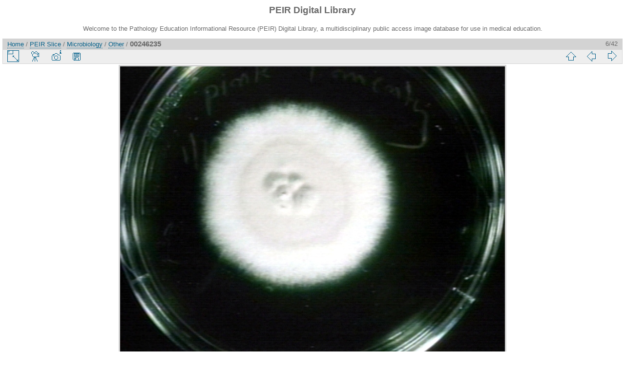

--- FILE ---
content_type: text/html; charset=utf-8
request_url: https://peir.path.uab.edu/library/picture.php?/30227/category/289
body_size: 10892
content:
<!DOCTYPE html>
<html lang="en" dir="ltr">
<head>
<meta charset="utf-8">
<meta name="generator" content="Piwigo (aka PWG), see piwigo.org">

 
<meta name="author" content="Peter Anderson">
<meta name="keywords" content="microbiology, other">
<meta name="description" content="OTHER: MICROBIOLOGY: TRICHOMONAS MENTAGROPHYTES, CULTURE; Inflamed - 00246235.jpg">

<title>00246235 | PEIR Digital Library</title>
<link rel="shortcut icon" type="image/x-icon" href="./local/favicon.ico">

<link rel="start" title="Home" href="/library/" >
<link rel="search" title="Search" href="search.php" >

<link rel="first" title="First" href="picture.php?/32196/category/289" ><link rel="prev" title="Previous" href="picture.php?/30230/category/289" ><link rel="next" title="Next" href="picture.php?/30228/category/289" ><link rel="last" title="Last" href="picture.php?/20563/category/289" ><link rel="up" title="Thumbnails" href="index.php?/category/289" >
<link rel="canonical" href="picture.php?/30227">

 
	<!--[if lt IE 7]>
		<link rel="stylesheet" type="text/css" href="themes/default/fix-ie5-ie6.css">
	<![endif]-->
	<!--[if IE 7]>
		<link rel="stylesheet" type="text/css" href="themes/default/fix-ie7.css">
	<![endif]-->
	


<!-- BEGIN get_combined -->
<link rel="stylesheet" type="text/css" href="_data/combined/epguhe.css">


<!-- END get_combined -->

<!--[if lt IE 7]>
<script type="text/javascript" src="themes/default/js/pngfix.js"></script>
<![endif]-->

</head>

<body id="thePicturePage">

<div id="the_page">


<div id="theHeader"><h1>PEIR Digital Library</h1>
<p>Welcome to the Pathology Education Informational Resource (PEIR) Digital Library, a multidisciplinary public access image database for use in medical education.</p></div>


<div id="content">



<div id="imageHeaderBar">
	<div class="browsePath">
		<a href="/library/">Home</a> / <a href="index.php?/category/127">PEIR Slice</a> / <a href="index.php?/category/150">Microbiology</a> / <a href="index.php?/category/289">Other</a><span class="browsePathSeparator"> / </span><h2>00246235</h2>
	</div>
</div>

<div id="imageToolBar">
<div class="imageNumber">6/42</div>
<div class="navigationButtons">

<a href="index.php?/category/289" title="Thumbnails" class="pwg-state-default pwg-button"> <span class="pwg-icon pwg-icon-arrow-n"></span><span class="pwg-button-text">Thumbnails</span> </a><a href="picture.php?/30230/category/289" title="Previous : 00246238" class="pwg-state-default pwg-button"> <span class="pwg-icon pwg-icon-arrow-w"></span><span class="pwg-button-text">Previous</span> </a><a href="picture.php?/30228/category/289" title="Next : 00246236" class="pwg-state-default pwg-button pwg-button-icon-right"> <span class="pwg-icon pwg-icon-arrow-e"></span><span class="pwg-button-text">Next</span> </a>
</div>


<div class="actionButtons">

<a id="derivativeSwitchLink" title="Photo sizes" class="pwg-state-default pwg-button" rel="nofollow"> <span class="pwg-icon pwg-icon-sizes"></span><span class="pwg-button-text">Photo sizes</span> </a> <div id="derivativeSwitchBox" class="switchBox"> <div class="switchBoxTitle">Photo sizes</div><span class="switchCheck" id="derivativeChecked2small" style="visibility:hidden">&#x2714; </span> <a href="javascript:changeImgSrc('_data/i/upload/2013/08/06/20130806105105-4bf2e962-2s.jpg','2small','2small')">XXS - tiny<span class="derivativeSizeDetails"> (240 x 180)</span> </a><br><span class="switchCheck" id="derivativeCheckedxsmall" style="visibility:hidden">&#x2714; </span> <a href="javascript:changeImgSrc('_data/i/upload/2013/08/06/20130806105105-4bf2e962-xs.jpg','xsmall','xsmall')">XS - extra small<span class="derivativeSizeDetails"> (429 x 324)</span> </a><br><span class="switchCheck" id="derivativeCheckedsmall" style="visibility:hidden">&#x2714; </span> <a href="javascript:changeImgSrc('_data/i/upload/2013/08/06/20130806105105-4bf2e962-sm.jpg','small','small')">S - small<span class="derivativeSizeDetails"> (573 x 432)</span> </a><br><span class="switchCheck" id="derivativeCheckedmedium">&#x2714; </span> <a href="javascript:changeImgSrc('_data/i/upload/2013/08/06/20130806105105-4bf2e962-me.jpg','medium','medium')">M - medium<span class="derivativeSizeDetails"> (788 x 594)</span> </a><br><span class="switchCheck" id="derivativeCheckedOriginal" style="visibility:hidden">&#x2714; </span> <a href="javascript:changeImgSrc('./upload/2013/08/06/20130806105105-4bf2e962.jpg','large','Original')">Original<span class="derivativeSizeDetails"> (796 x 600)</span> </a><br></div>
<a href="picture.php?/30227/category/289&amp;slideshow=" title="slideshow" class="pwg-state-default pwg-button" rel="nofollow"> <span class="pwg-icon pwg-icon-slideshow"></span><span class="pwg-button-text">slideshow</span> </a><a href="picture.php?/30227/category/289&amp;metadata" title="Show file metadata" class="pwg-state-default pwg-button" rel="nofollow"> <span class="pwg-icon pwg-icon-camera-info"></span><span class="pwg-button-text">Show file metadata</span> </a><a id="downloadSwitchLink" href="action.php?id=30227&amp;part=e&amp;download" title="Download this file" class="pwg-state-default pwg-button" rel="nofollow"> <span class="pwg-icon pwg-icon-save"></span><span class="pwg-button-text">download</span> </a></div>
</div>

<div id="theImageAndInfos">
<div id="theImage">

<img src="_data/i/upload/2013/08/06/20130806105105-4bf2e962-me.jpg" width="788" height="594" alt="00246235.jpg" id="theMainImage" usemap="#mapmedium" title="OTHER: MICROBIOLOGY: TRICHOMONAS MENTAGROPHYTES, CULTURE; Inflamed">

<map name="map2small"><area shape=rect coords="0,0,60,180" href="picture.php?/30230/category/289" title="Previous : 00246238" alt="00246238"><area shape=rect coords="60,0,179,45" href="index.php?/category/289" title="Thumbnails" alt="Thumbnails"><area shape=rect coords="180,0,240,180" href="picture.php?/30228/category/289" title="Next : 00246236" alt="00246236"></map><map name="mapxsmall"><area shape=rect coords="0,0,107,324" href="picture.php?/30230/category/289" title="Previous : 00246238" alt="00246238"><area shape=rect coords="107,0,320,81" href="index.php?/category/289" title="Thumbnails" alt="Thumbnails"><area shape=rect coords="322,0,429,324" href="picture.php?/30228/category/289" title="Next : 00246236" alt="00246236"></map><map name="mapsmall"><area shape=rect coords="0,0,143,432" href="picture.php?/30230/category/289" title="Previous : 00246238" alt="00246238"><area shape=rect coords="143,0,427,108" href="index.php?/category/289" title="Thumbnails" alt="Thumbnails"><area shape=rect coords="430,0,573,432" href="picture.php?/30228/category/289" title="Next : 00246236" alt="00246236"></map><map name="mapmedium"><area shape=rect coords="0,0,197,594" href="picture.php?/30230/category/289" title="Previous : 00246238" alt="00246238"><area shape=rect coords="197,0,588,148" href="index.php?/category/289" title="Thumbnails" alt="Thumbnails"><area shape=rect coords="592,0,788,594" href="picture.php?/30228/category/289" title="Next : 00246236" alt="00246236"></map><map name="mapOriginal"><area shape=rect coords="0,0,199,600" href="picture.php?/30230/category/289" title="Previous : 00246238" alt="00246238"><area shape=rect coords="199,0,594,150" href="index.php?/category/289" title="Thumbnails" alt="Thumbnails"><area shape=rect coords="598,0,796,600" href="picture.php?/30228/category/289" title="Next : 00246236" alt="00246236"></map>

<p class="imageComment">OTHER: MICROBIOLOGY: TRICHOMONAS MENTAGROPHYTES, CULTURE; Inflamed</p>

</div><div id="infoSwitcher"></div><div id="imageInfos">
	<div class="navThumbs">
			<a class="navThumb" id="linkPrev" href="picture.php?/30230/category/289" title="Previous : 00246238" rel="prev">
				<span class="thumbHover prevThumbHover"></span>
				<img src="_data/i/upload/2013/08/06/20130806105106-a831269c-sq.jpg" alt="00246238">
			</a>
			<a class="navThumb" id="linkNext" href="picture.php?/30228/category/289" title="Next : 00246236" rel="next">
				<span class="thumbHover nextThumbHover"></span>
				<img src="_data/i/upload/2013/08/06/20130806105105-3344cba3-sq.jpg" alt="00246236">
			</a>
	</div>

<dl id="standard" class="imageInfoTable">
<div id="Author" class="imageInfo"> <dt>Author</dt> <dd>Peter Anderson</dd> </div><div id="datepost" class="imageInfo"> <dt>Posted on</dt> <dd><a href="index.php?/posted-monthly-list-2013-08-06" rel="nofollow">Tuesday 6 August 2013</a></dd> </div><div id="Tags" class="imageInfo"> <dt>Tags</dt> <dd><a href="index.php?/tags/2029-microbiology">microbiology</a>, <a href="index.php?/tags/2015-other">other</a></dd> </div><div id="Categories" class="imageInfo"> <dt>Albums</dt> <dd> <ul><li><a href="index.php?/category/127">PEIR Slice</a> / <a href="index.php?/category/150">Microbiology</a> / <a href="index.php?/category/289">Other</a></li></ul> </dd> </div><div id="Visits" class="imageInfo"> <dt>Visits</dt> <dd>3951</dd> </div>

</dl>

</div>
</div>

<div id="comments" class="noCommentContent"><div id="commentsSwitcher"></div>
	<h3>0 comments</h3>

	<div id="pictureComments">
		<div style="clear:both"></div>
	</div>

</div>


</div>
<div id="copyright">


  Powered by	<a href="https://piwigo.org" class="Piwigo">Piwigo</a>
  
</div>

</div>

<!-- BEGIN get_combined -->
<script type="text/javascript" src="themes/default/js/jquery.min.js?v2.9.4"></script>
<script type="text/javascript">//<![CDATA[

document.onkeydown = function(e){e=e||window.event;if (e.altKey) return true;var target=e.target||e.srcElement;if (target && target.type) return true;var keyCode=e.keyCode||e.which, docElem=document.documentElement, url;switch(keyCode){case 63235: case 39: if (e.ctrlKey || docElem.scrollLeft==docElem.scrollWidth-docElem.clientWidth)url="picture.php?/30228/category/289"; break;case 63234: case 37: if (e.ctrlKey || docElem.scrollLeft==0)url="picture.php?/30230/category/289"; break;case 36: if (e.ctrlKey)url="picture.php?/32196/category/289"; break;case 35: if (e.ctrlKey)url="picture.php?/20563/category/289"; break;case 38: if (e.ctrlKey)url="index.php?/category/289"; break;}if (url) {window.location=url.replace("&amp;","&"); return false;}return true;}
function changeImgSrc(url,typeSave,typeMap)
{
	var theImg = document.getElementById("theMainImage");
	if (theImg)
	{
		theImg.removeAttribute("width");theImg.removeAttribute("height");
		theImg.src = url;
		theImg.useMap = "#map"+typeMap;
	}
	jQuery('#derivativeSwitchBox .switchCheck').css('visibility','hidden');
	jQuery('#derivativeChecked'+typeMap).css('visibility','visible');
	document.cookie = 'picture_deriv='+typeSave+';path=/library/';
}
(window.SwitchBox=window.SwitchBox||[]).push("#derivativeSwitchLink", "#derivativeSwitchBox");
//]]></script>
<script type="text/javascript">
(function() {
var s,after = document.getElementsByTagName('script')[document.getElementsByTagName('script').length-1];
s=document.createElement('script'); s.type='text/javascript'; s.async=true; s.src='themes/default/js/switchbox.js?v2.9.4';
after = after.parentNode.insertBefore(s, after);
})();
</script>
<!-- END get_combined -->

</body>
</html>